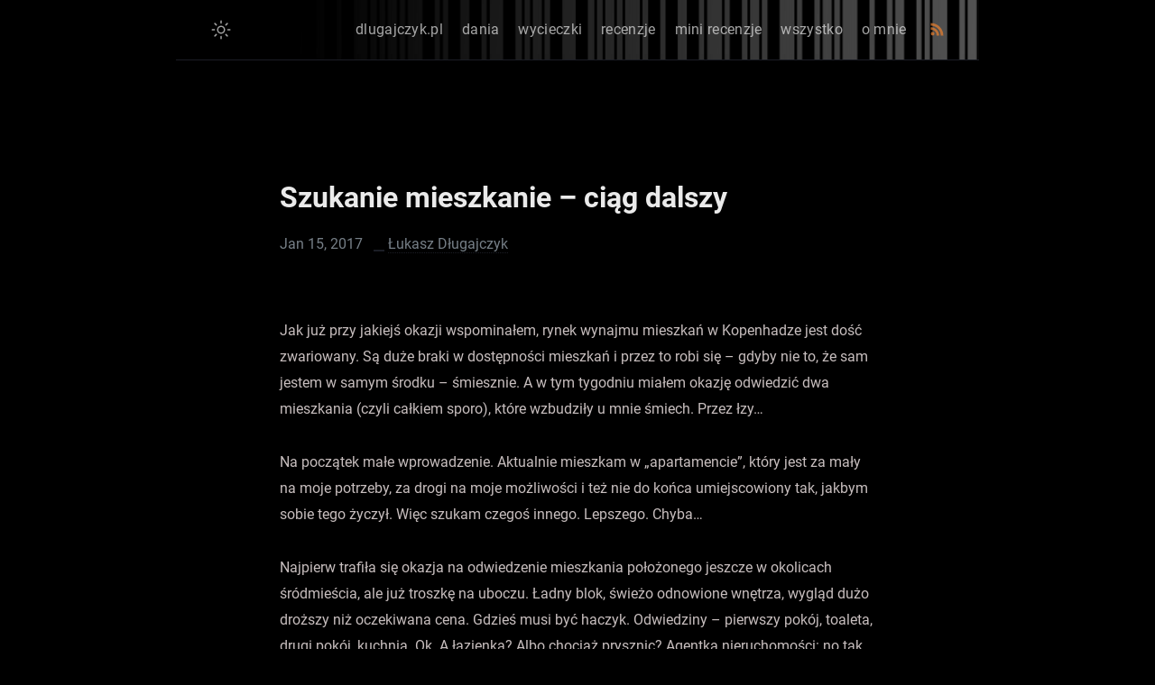

--- FILE ---
content_type: text/html; charset=utf-8
request_url: https://dlugajczyk.pl/dania/szukanie-mieszkanie-ciag-dalszy/
body_size: 3625
content:
<!DOCTYPE html> <html lang="pl-PL"> <head prefix="og: http://ogp.me/ns#"> <meta charset="UTF-8" /> <meta http-equiv="X-UA-Compatible" content="ie=edge" /> <meta name="viewport" content="width=device-width, initial-scale=1.0" /> <meta name="mobile-web-app-capable" content="yes" /> <meta name="apple-mobile-web-app-capable" content="yes" /> <meta name="application-name" content="dlugajczyk.pl" /> <meta name="apple-mobile-web-app-status-bar-style" content="#fff" /> <meta name="apple-mobile-web-app-title" content="dlugajczyk.pl" /> <title> Szukanie mieszkanie – ciąg dalszy - dlugajczyk.pl </title> <link rel="alternate" href="https://dlugajczyk.pl/dania/szukanie-mieszkanie-ciag-dalszy/" hreflang="pl-PL" /> <link rel="canonical" href="https://dlugajczyk.pl/dania/szukanie-mieszkanie-ciag-dalszy/" /> <meta name="description" content="My page. I&#39;m a chaos monkey, DevOps, retired developer, free time enthusiast with very eclectic approach to life" /> <meta name="referrer" content="no-referrer-when-downgrade" /> <meta property="fb:app_id" content="" /> <meta property="og:site_name" content="Szukanie mieszkanie – ciąg dalszy | " /> <meta property="og:title" content="Szukanie mieszkanie – ciąg dalszy | " /> <meta property="og:type" content="website" /> <meta property="og:url" content="https://dlugajczyk.pl/dania/szukanie-mieszkanie-ciag-dalszy/" /> <meta property="og:description" content="My page. I&#39;m a chaos monkey, DevOps, retired developer, free time enthusiast with very eclectic approach to life" /> <meta property="og:image" content="https://dlugajczyk.pl/assets/img/logo_main.png" /> <meta property="og:image:width" content="640" /> <meta property="og:image:height" content="640" /> <meta name="twitter:card" content="summary" /> <meta name="twitter:title" content="Szukanie mieszkanie – ciąg dalszy | " /> <meta name="twitter:url" content="https://dlugajczyk.pl/dania/szukanie-mieszkanie-ciag-dalszy/" /> <meta name="twitter:site" content="@" /> <meta name="twitter:creator" content="@" /> <meta name="twitter:description" content="My page. I&#39;m a chaos monkey, DevOps, retired developer, free time enthusiast with very eclectic approach to life" /> <meta name="twitter:image" content="https://dlugajczyk.pl/assets/img/logo_main.png" /> <link type="application/atom+xml" rel="alternate" href="https://dlugajczyk.pl/feed.xml" title="dlugajczyk.pl" /> <link rel="apple-touch-icon" sizes="180x180" href="/assets/favicons/apple-touch-icon.png" /> <link rel="icon" type="image/png" sizes="32x32" href="/assets/favicons/favicon-32x32.png" /> <link rel="icon" type="image/png" sizes="16x16" href="/assets/favicons/favicon-16x16.png" /> <link rel="manifest" href="/assets/favicons/site.webmanifest" /> <link rel="mask-icon" href="/assets/favicons/safari-pinned-tab.svg" color="#5bbad5" /> <meta name="apple-mobile-web-app-title" content="Jekyll Klise" /> <meta name="application-name" content="Jekyll Klise" /> <meta name="msapplication-TileColor" content="#da532c" /> <meta name="theme-color" content="#2c2c2c" /> <link rel="stylesheet" href="/assets/css/style.css" /> </head> <!-- Google tag (gtag.js) --> <script async src="https://www.googletagmanager.com/gtag/js?id=G-LG2Q40TQY1"></script> <script> window.dataLayer = window.dataLayer || []; function gtag(){dataLayer.push(arguments);} gtag('js', new Date()); gtag('config', 'G-LG2Q40TQY1'); </script> <body data-theme="dark" class="notransition"> <script> const body = document.body; const data = body.getAttribute("data-theme"); const initTheme = (state) => { if (state === "dark") { body.setAttribute("data-theme", "dark"); } else if (state === "light") { body.removeAttribute("data-theme"); } else { localStorage.setItem("theme", data); } }; initTheme(localStorage.getItem("theme")); setTimeout(() => body.classList.remove("notransition"), 75); </script> <div class="navbar" role="navigation"> <nav class="menu"> <input type="checkbox" id="menu-trigger" class="menu-trigger" /> <label for="menu-trigger"> <span class="menu-icon"> <svg xmlns="http://www.w3.org/2000/svg" width="24" height="24" viewBox="0 0 512 512" > <path d="M64,384H448V341.33H64Zm0-106.67H448V234.67H64ZM64,128v42.67H448V128Z" /> </svg> </span> </label> <a id="mode"> <svg class="mode-sunny" xmlns="http://www.w3.org/2000/svg" width="24" height="24" viewBox="0 0 512 512" > <title>LIGHT</title> <line x1="256" y1="48" x2="256" y2="96" style="stroke-linecap:round;stroke-miterlimit:10;stroke-width:32px" /> <line x1="256" y1="416" x2="256" y2="464" style="stroke-linecap:round;stroke-miterlimit:10;stroke-width:32px" /> <line x1="403.08" y1="108.92" x2="369.14" y2="142.86" style="stroke-linecap:round;stroke-miterlimit:10;stroke-width:32px" /> <line x1="142.86" y1="369.14" x2="108.92" y2="403.08" style="stroke-linecap:round;stroke-miterlimit:10;stroke-width:32px" /> <line x1="464" y1="256" x2="416" y2="256" style="stroke-linecap:round;stroke-miterlimit:10;stroke-width:32px" /> <line x1="96" y1="256" x2="48" y2="256" style="stroke-linecap:round;stroke-miterlimit:10;stroke-width:32px" /> <line x1="403.08" y1="403.08" x2="369.14" y2="369.14" style="stroke-linecap:round;stroke-miterlimit:10;stroke-width:32px" /> <line x1="142.86" y1="142.86" x2="108.92" y2="108.92" style="stroke-linecap:round;stroke-miterlimit:10;stroke-width:32px" /> <circle cx="256" cy="256" r="80" style="stroke-linecap:round;stroke-miterlimit:10;stroke-width:32px" /> </svg> <svg class="mode-moon" xmlns="http://www.w3.org/2000/svg" width="24" height="24" viewBox="0 0 512 512" > <title>DARK</title> <line x1="256" y1="48" x2="256" y2="96" style="stroke-linecap:round;stroke-miterlimit:10;stroke-width:32px" /> <line x1="256" y1="416" x2="256" y2="464" style="stroke-linecap:round;stroke-miterlimit:10;stroke-width:32px" /> <line x1="403.08" y1="108.92" x2="369.14" y2="142.86" style="stroke-linecap:round;stroke-miterlimit:10;stroke-width:32px" /> <line x1="142.86" y1="369.14" x2="108.92" y2="403.08" style="stroke-linecap:round;stroke-miterlimit:10;stroke-width:32px" /> <line x1="464" y1="256" x2="416" y2="256" style="stroke-linecap:round;stroke-miterlimit:10;stroke-width:32px" /> <line x1="96" y1="256" x2="48" y2="256" style="stroke-linecap:round;stroke-miterlimit:10;stroke-width:32px" /> <line x1="403.08" y1="403.08" x2="369.14" y2="369.14" style="stroke-linecap:round;stroke-miterlimit:10;stroke-width:32px" /> <line x1="142.86" y1="142.86" x2="108.92" y2="108.92" style="stroke-linecap:round;stroke-miterlimit:10;stroke-width:32px" /> <circle cx="256" cy="256" r="80" style="stroke-linecap:round;stroke-miterlimit:10;stroke-width:32px" /> </svg> </a> <div class="trigger"> <div class="trigger-container"><a class="menu-link" href="/">dlugajczyk.pl</a><a class="menu-link" href="/dania/">dania</a><a class="menu-link" href="/wycieczki/">wycieczki</a><a class="menu-link" href="/recenzje/">recenzje</a><a class="menu-link" href="/miniRecenzje/">mini recenzje</a><a class="menu-link" href="/archive/">wszystko</a><a class="menu-link" href="/about/">o mnie</a><a class="menu-link rss" href="/feed.xml"> <svg xmlns="http://www.w3.org/2000/svg" width="17" height="17" viewBox="0 0 512 512" fill="#ED812E" > <title>RSS</title> <path d="M108.56,342.78a60.34,60.34,0,1,0,60.56,60.44A60.63,60.63,0,0,0,108.56,342.78Z" /> <path d="M48,186.67v86.55c52,0,101.94,15.39,138.67,52.11s52,86.56,52,138.67h86.66C325.33,312.44,199.67,186.67,48,186.67Z" /> <path d="M48,48v86.56c185.25,0,329.22,144.08,329.22,329.44H464C464,234.66,277.67,48,48,48Z" /> </svg> </a> </div> </div> </nav> </div> <div class="wrapper post"> <main class="page-content" aria-label="Content"> <article itemscope itemtype="https://schema.org/BlogPosting"> <header class="header"> <h1 class="header-title" itemprop="headline">Szukanie mieszkanie – ciąg dalszy</h1> <div class="post-meta"> <time datetime="2017-01-15T20:50:00+01:00" itemprop="datePublished"> Jan 15, 2017 </time> <span itemprop="author" itemscope itemtype="https://schema.org/Person"> <span itemprop="name">Łukasz Długajczyk</span> </span> <time hidden datetime="" itemprop="dateModified"> Jan 15, 2017 </time> <span hidden itemprop="publisher" itemtype="Person">Łukasz Długajczyk</span> <span hidden itemprop="image"></span> <span hidden itemprop="mainEntityOfPage"><p>Jak już przy jakiejś okazji wspominałem, rynek wynajmu mieszkań w Kopenhadze jest dość zwariowany. Są duże braki w dostępności mieszkań i przez to robi się – gdyby nie to, że sam jestem w samym środku – śmiesznie. A w tym tygodniu miałem okazję odwiedzić dwa mieszkania (czyli całkiem sporo), które wzbudziły u mnie śmiech. Przez łzy…</p> </span> </div> </header> <div class="page-content" itemprop="articleBody"> <p>Jak już przy jakiejś okazji wspominałem, rynek wynajmu mieszkań w Kopenhadze jest dość zwariowany. Są duże braki w dostępności mieszkań i przez to robi się – gdyby nie to, że sam jestem w samym środku – śmiesznie. A w tym tygodniu miałem okazję odwiedzić dwa mieszkania (czyli całkiem sporo), które wzbudziły u mnie śmiech. Przez łzy…</p> <p>Na początek małe wprowadzenie. Aktualnie mieszkam w „apartamencie”, który jest za mały na moje potrzeby, za drogi na moje możliwości i też nie do końca umiejscowiony tak, jakbym sobie tego życzył. Więc szukam czegoś innego. Lepszego. Chyba…</p> <p>Najpierw trafiła się okazja na odwiedzenie mieszkania położonego jeszcze w okolicach śródmieścia, ale już troszkę na uboczu. Ładny blok, świeżo odnowione wnętrza, wygląd dużo droższy niż oczekiwana cena. Gdzieś musi być haczyk. Odwiedziny – pierwszy pokój, toaleta, drugi pokój, kuchnia. Ok. A łazienka? Albo chociaż prysznic? Agentka nieruchomości: no tak… Prysznic można wstawić w kuchni. Albo zrobić rozpierduchę i przerobić pół pokoju na powiększoną łazienkę. Ok, śmieszne.</p> <p>Drugie odwiedziny. Będzie kilka mieszkań w jednym kompleksie kilku 2-3 piętrowych bloków. Spoko. Po przybyciu na miejsce okazuje się, że jest to grupowe zwiedzanie. Tłum ze 40-stu osób nerwowo kręci się pod klatką, w której ma się zacząć zwiedzanie. Sądząc po ilości mieszkańców nerwowo zaglądających na podwórko – oni też troszkę się czują nieswoje. Domyślam się, że coś, co dla mnie jest atmosferą flash mobu, dla nich to powód do wezwania policji – w końcu nieczęsto (sprawdzić czy nie Kolonia) spotyka się takie grupy w większości złożone z imigrantów…</p> <p>W każdym bądź razie, zwiedzanie w tłumie było interesujące. Mieszkania mniej – ale przynajmniej, wobec mrozu panującego na dworze, było ciepło. A poczucie absurdalności tutejszego rynku wynajmu, spore. Chociaż, z tego co słyszałem, z rynkiem sprzedaży wcale nie jest lepiej…</p> </div> </article> <!-- unnecessary file, however you can still use for comment section, e.g disqus --> <script src="https://utteranc.es/client.js" repo="username/reponame" issue-term="pathname" label="✨ comment ✨" theme="github-light" crossorigin="anonymous" async ></script> </main> <nav class="post-nav"> <a class="post-nav-item post-nav-prev" href="/dania/la-glace-kopenhaga/" > <div class="nav-arrow">Poprzedni</div> <span class="post-title">La Glace, Kopenhaga</span> </a> <a class="post-nav-item post-nav-next" href="/dania/oszustwa-w-marketach/"> <div class="nav-arrow">Następny</div> <span class="post-title">Oszustwa w marketach</span> </a> </nav> <footer class="footer"> <img src="..\..\assets\img\logo_main.png" alt="logo" class="footer_mainLogo"/> <a class="footer_item" href="https://cyberfolks.pl/logowanie-poczta/" target="_blank">poczta</a> <a class="footer_item" href="https://www.linkedin.com/in/lukasz-dlugajczyk/" target="_blank">linkedin</a> <span class="footer_item">&copy; 2025</span> <small class="footer_copyright"> <a href="https://jekyllrb.com" target="_blank" rel="noreferrer noopener" >jekyll</a> </small> </footer> <script src="../../assets/js/main.js" defer="defer"></script> </div> </body> </html>
